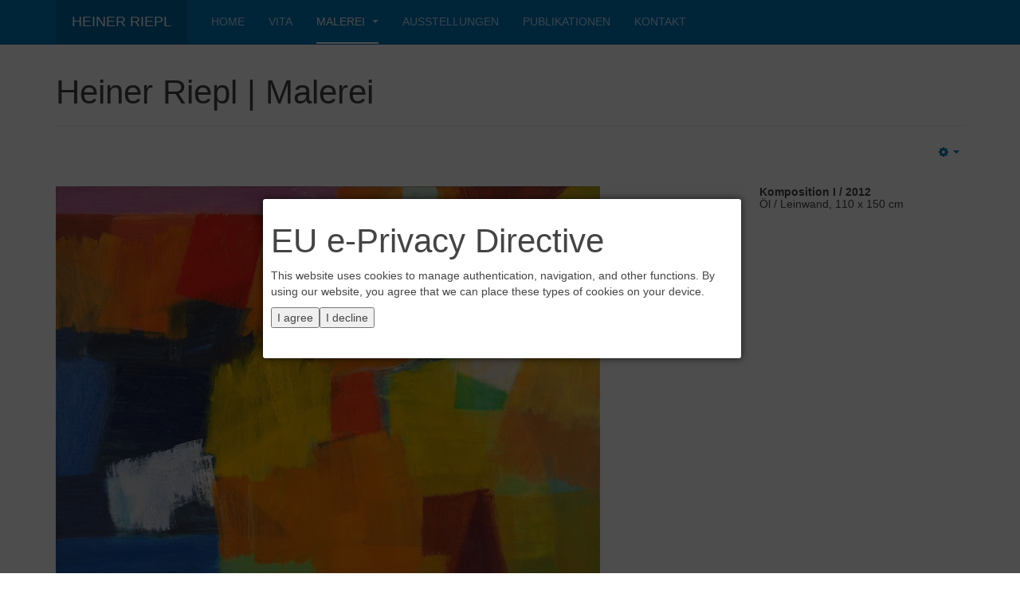

--- FILE ---
content_type: text/html; charset=utf-8
request_url: https://heinerriepl.de/index.php/malerei?start=8
body_size: 18787
content:

<!DOCTYPE html>
<html lang="de-de" dir="ltr"
	  class='com_content view-category layout-blog itemid-109 j31 mm-hover '>

<head>
	<base href="https://heinerriepl.de/index.php/malerei" />
	<meta http-equiv="content-type" content="text/html; charset=utf-8" />
	<meta name="keywords" content="Heiner Riepl, Malerei, abstrakte Malerei, Farbfelder" />
	<meta name="description" content="Heiner Riepls künstlerische Ausdrucksweise ist die Abstraktion. Er setzt sich mit dem Verhältnis von Farbe, Form und Fläche auseinander. Teils farbige, teils monochrome Farbfelder verdichten sich zu (in)formellen Ordnungsstrukturen. 
Vertreten von der Galerie Erdel, Regensburg. " />
	<meta name="generator" content="Joomla! - Open Source Content Management" />
	<title>Heiner Riepl | Malerei</title>
	<link href="/index.php/malerei?format=feed&amp;type=rss" rel="alternate" type="application/rss+xml" title="RSS 2.0" />
	<link href="/index.php/malerei?format=feed&amp;type=atom" rel="alternate" type="application/atom+xml" title="Atom 1.0" />
	<link href="/templates/purity_iii/favicon.ico" rel="shortcut icon" type="image/vnd.microsoft.icon" />
	<link href="/templates/purity_iii/css/bootstrap.css" rel="stylesheet" type="text/css" />
	<link href="/media/com_jce/site/css/content.min.css?badb4208be409b1335b815dde676300e" rel="stylesheet" type="text/css" />
	<link href="/templates/system/css/system.css" rel="stylesheet" type="text/css" />
	<link href="/templates/purity_iii/css/template.css" rel="stylesheet" type="text/css" />
	<link href="/templates/purity_iii/css/megamenu.css" rel="stylesheet" type="text/css" />
	<link href="/templates/purity_iii/css/off-canvas.css" rel="stylesheet" type="text/css" />
	<link href="/templates/purity_iii/fonts/font-awesome/css/font-awesome.min.css" rel="stylesheet" type="text/css" />
	<link href="/templates/purity_iii/css/layouts/corporate.css" rel="stylesheet" type="text/css" />
	<link href="/media/system/css/modal.css?8849526b857810982025056e62b1869f" rel="stylesheet" type="text/css" />
	<style type="text/css">
.plg_system_eprivacy_module .plg_system_eprivacy_message {
border:1px solid #f7f7f7;
background-color:#f7f7f7;
padding:5px;
}
.plg_system_eprivacy_module .plg_system_eprivacy_message button.plg_system_eprivacy_agreed {
color:#ffffff;
background-color:#0077BB;
}
.plg_system_eprivacy_module .plg_system_eprivacy_message button.plg_system_eprivacy_declined {
color:#ffffff;
background-color:#0077BB;
}
.plg_system_eprivacy_module div.plg_system_eprivacy_accepted,
.plg_system_eprivacy_module div.plg_system_eprivacy_declined {
overflow:hidden;
border: 1px solid #F7F7F7;
color: #0077BB;
vertical-align:middle;

padding:5px;
}
.plg_system_eprivacy_module div.plg_system_eprivacy_accepted button,

.plg_system_eprivacy_module div.plg_system_eprivacy_declined button {
float:right;
}
#plg_system_eprivacy { width:0px;height:0px;clear:none; BEHAVIOR: url(#default#userdata); }

	</style>
	<script type="application/json" class="joomla-script-options new">{"csrf.token":"295b6c7418d14f6499d7a51eaef748dc","system.paths":{"root":"","base":""},"joomla.jtext":{"PLG_SYS_EPRIVACY_MESSAGE_TITLE":"EU e-Privacy Directive","PLG_SYS_EPRIVACY_MESSAGE":"This website uses cookies to manage authentication, navigation, and other functions.  By using our website, you agree that we can place these types of cookies on your device.","PLG_SYS_EPRIVACY_POLICYTEXT":"View Privacy Policy","PLG_SYS_EPRIVACY_LAWLINK_TEXT":"View e-Privacy Directive Documents","PLG_SYS_EPRIVACY_AGREE":"I agree","PLG_SYS_EPRIVACY_DECLINE":"I decline","PLG_SYS_EPRIVACY_CONFIRMUNACCEPT":"Performing this action will remove all cookies set by this website.  Third party cookies will no longer communicate to their parent sites, but cannot be removed by this website and must be removed by other means.\n\nAre you sure you want to disable and remove cookies?"}}</script>
	<script src="/media/jui/js/jquery.min.js?8849526b857810982025056e62b1869f" type="text/javascript"></script>
	<script src="/media/jui/js/jquery-noconflict.js?8849526b857810982025056e62b1869f" type="text/javascript"></script>
	<script src="/media/jui/js/jquery-migrate.min.js?8849526b857810982025056e62b1869f" type="text/javascript"></script>
	<script src="/media/system/js/caption.js?8849526b857810982025056e62b1869f" type="text/javascript"></script>
	<script src="/plugins/system/t3/base-bs3/bootstrap/js/bootstrap.js?8849526b857810982025056e62b1869f" type="text/javascript"></script>
	<script src="/media/system/js/mootools-core.js?8849526b857810982025056e62b1869f" type="text/javascript"></script>
	<script src="/media/system/js/core.js?8849526b857810982025056e62b1869f" type="text/javascript"></script>
	<script src="/plugins/system/t3/base-bs3/js/jquery.tap.min.js" type="text/javascript"></script>
	<script src="/plugins/system/t3/base-bs3/js/off-canvas.js" type="text/javascript"></script>
	<script src="/plugins/system/t3/base-bs3/js/script.js" type="text/javascript"></script>
	<script src="/plugins/system/t3/base-bs3/js/menu.js" type="text/javascript"></script>
	<script src="/templates/purity_iii/js/script.js" type="text/javascript"></script>
	<script src="/plugins/system/t3/base-bs3/js/nav-collapse.js" type="text/javascript"></script>
	<script src="/media/system/js/mootools-more.js?8849526b857810982025056e62b1869f" type="text/javascript"></script>
	<script src="/media/plg_system_eprivacy/js/mthash.js" type="text/javascript"></script>
	<script src="/media/plg_system_eprivacy/js/eprivacy.js" type="text/javascript"></script>
	<script src="/media/system/js/modal.js?8849526b857810982025056e62b1869f" type="text/javascript"></script>
	<script type="text/javascript">
jQuery(window).on('load',  function() {
				new JCaption('img.caption');
			});jQuery(function($){ initTooltips(); $("body").on("subform-row-add", initTooltips); function initTooltips (event, container) { container = container || document;$(container).find(".hasTooltip").tooltip({"html": true,"container": "body"});} });
		jQuery(function($) {
			SqueezeBox.initialize({});
			initSqueezeBox();
			$(document).on('subform-row-add', initSqueezeBox);

			function initSqueezeBox(event, container)
			{
				SqueezeBox.assign($(container || document).find('a.modal').get(), {
					parse: 'rel'
				});
			}
		});

		window.jModalClose = function () {
			SqueezeBox.close();
		};

		// Add extra modal close functionality for tinyMCE-based editors
		document.onreadystatechange = function () {
			if (document.readyState == 'interactive' && typeof tinyMCE != 'undefined' && tinyMCE)
			{
				if (typeof window.jModalClose_no_tinyMCE === 'undefined')
				{
					window.jModalClose_no_tinyMCE = typeof(jModalClose) == 'function'  ?  jModalClose  :  false;

					jModalClose = function () {
						if (window.jModalClose_no_tinyMCE) window.jModalClose_no_tinyMCE.apply(this, arguments);
						tinyMCE.activeEditor.windowManager.close();
					};
				}

				if (typeof window.SqueezeBoxClose_no_tinyMCE === 'undefined')
				{
					if (typeof(SqueezeBox) == 'undefined')  SqueezeBox = {};
					window.SqueezeBoxClose_no_tinyMCE = typeof(SqueezeBox.close) == 'function'  ?  SqueezeBox.close  :  false;

					SqueezeBox.close = function () {
						if (window.SqueezeBoxClose_no_tinyMCE)  window.SqueezeBoxClose_no_tinyMCE.apply(this, arguments);
						tinyMCE.activeEditor.windowManager.close();
					};
				}
			}
		};
		
window.plg_system_eprivacy_options = {"displaytype":"modal","autoopen":true,"accepted":false,"policyurl":"","modalclass":"","modalwidth":"600","modalheight":"200","lawlink":"","version":"3.10.12","root":"https:\/\/heinerriepl.de\/"};

	</script>

	
<!-- META FOR IOS & HANDHELD -->
	<meta name="viewport" content="width=device-width, initial-scale=1.0, maximum-scale=1.0, user-scalable=no"/>
	<style type="text/stylesheet">
		@-webkit-viewport   { width: device-width; }
		@-moz-viewport      { width: device-width; }
		@-ms-viewport       { width: device-width; }
		@-o-viewport        { width: device-width; }
		@viewport           { width: device-width; }
	</style>
	<script type="text/javascript">
		//<![CDATA[
		if (navigator.userAgent.match(/IEMobile\/10\.0/)) {
			var msViewportStyle = document.createElement("style");
			msViewportStyle.appendChild(
				document.createTextNode("@-ms-viewport{width:auto!important}")
			);
			document.getElementsByTagName("head")[0].appendChild(msViewportStyle);
		}
		//]]>
	</script>
<meta name="HandheldFriendly" content="true"/>
<meta name="apple-mobile-web-app-capable" content="YES"/>
<!-- //META FOR IOS & HANDHELD -->




<!-- Le HTML5 shim and media query for IE8 support -->
<!--[if lt IE 9]>
<script src="//html5shim.googlecode.com/svn/trunk/html5.js"></script>
<script type="text/javascript" src="/plugins/system/t3/base-bs3/js/respond.min.js"></script>
<![endif]-->

<!-- You can add Google Analytics here or use T3 Injection feature -->

<!--[if lt IE 9]>
<link rel="stylesheet" href="/templates/purity_iii/css/ie8.css" type="text/css" />
<![endif]-->
	</head>

<body>

<div class="t3-wrapper corporate"> <!-- Need this wrapper for off-canvas menu. Remove if you don't use of-canvas -->

	
<!-- MAIN NAVIGATION -->
<header id="t3-mainnav" class="wrap navbar navbar-default navbar-fixed-top t3-mainnav">

	<!-- OFF-CANVAS -->
			
<button class="btn btn-default off-canvas-toggle  hidden-lg hidden-md hidden-sm hidden-xs" type="button" data-pos="left" data-nav="#t3-off-canvas" data-effect="off-canvas-effect-4">
  <i class="fa fa-bars"></i>
</button>

<!-- OFF-CANVAS SIDEBAR -->
<div id="t3-off-canvas" class="t3-off-canvas  hidden-lg hidden-md hidden-sm hidden-xs">

  <div class="t3-off-canvas-header">
    <h2 class="t3-off-canvas-header-title">Sidebar</h2>
    <button type="button" class="close" data-dismiss="modal" aria-hidden="true">&times;</button>
  </div>

  <div class="t3-off-canvas-body">
    
  </div>

</div>
<!-- //OFF-CANVAS SIDEBAR -->

		<!-- //OFF-CANVAS -->

	<div class="container">

		<!-- NAVBAR HEADER -->
		<div class="navbar-header">

			<!-- LOGO -->
			<div class="logo logo-text">
				<div class="logo-text">
					<a href="/" title="Heiner Riepl">
						
												
						<span>Heiner Riepl</span>
					</a>
				</div>
			</div>
			<!-- //LOGO -->

											<button type="button" class="navbar-toggle" data-toggle="collapse" data-target=".t3-navbar-collapse">
					<i class="fa fa-bars"></i>
				</button>
			
	    
		</div>
		<!-- //NAVBAR HEADER -->

		<!-- NAVBAR MAIN -->
				<nav class="t3-navbar-collapse navbar-collapse collapse"></nav>
		
		<nav class="t3-navbar navbar-collapse collapse">
			<div  class="t3-megamenu"  data-responsive="true">
<ul itemscope itemtype="http://www.schema.org/SiteNavigationElement" class="nav navbar-nav level0">
<li itemprop='name'  data-id="101" data-level="1">
<a itemprop='url' class=""  href="/index.php"   data-target="#">Home </a>

</li>
<li itemprop='name'  data-id="108" data-level="1">
<a itemprop='url' class=""  href="/index.php/vita"   data-target="#">Vita </a>

</li>
<li itemprop='name' class="current active dropdown mega" data-id="109" data-level="1">
<a itemprop='url' class=" dropdown-toggle"  href="/index.php/malerei"   data-target="#" data-toggle="dropdown">Malerei <em class="caret"></em></a>

<div class="nav-child dropdown-menu mega-dropdown-menu"  ><div class="mega-dropdown-inner">
<div class="row">
<div class="col-xs-12 mega-col-nav" data-width="12"><div class="mega-inner">
<ul itemscope itemtype="http://www.schema.org/SiteNavigationElement" class="mega-nav level1">
<li itemprop='name'  data-id="137" data-level="2">
<a itemprop='url' class=""  href="/index.php/malerei/malerei-neuere-arbeiten-2015-16"   data-target="#">Neuere Arbeiten 2015 / 2016 </a>

</li>
<li itemprop='name'  data-id="145" data-level="2">
<a itemprop='url' class=""  href="/index.php/malerei/herbst-2016"   data-target="#">Herbst 2016 </a>

</li>
<li itemprop='name'  data-id="168" data-level="2">
<a itemprop='url' class=""  href="/index.php/malerei/herbst-2017"   data-target="#">Herbst 2017 </a>

</li>
</ul>
</div></div>
</div>
</div></div>
</li>
<li itemprop='name'  data-id="110" data-level="1">
<a itemprop='url' class=""  href="/index.php/ausstellungen"   data-target="#">Ausstellungen </a>

</li>
<li itemprop='name'  data-id="111" data-level="1">
<a itemprop='url' class=""  href="/index.php/publikationen"   data-target="#">Publikationen </a>

</li>
<li itemprop='name'  data-id="112" data-level="1">
<a itemprop='url' class=""  href="/index.php/kontakt"   data-target="#">Kontakt </a>

</li>
</ul>
</div>

		</nav>
    <!-- //NAVBAR MAIN -->

	</div>
</header>
<!-- //MAIN NAVIGATION -->






  


  


	

<div id="t3-mainbody" class="container t3-mainbody">
	<div class="row">

		<!-- MAIN CONTENT -->
		<div id="t3-content" class="t3-content col-xs-12">
						<div id="system-message-container">
	</div>

						
<div class="blog" itemscope itemtype="https://schema.org/Blog">
		<div class="page-header clearfix">
		<h1 class="page-title"> Heiner Riepl | Malerei </h1>
	</div>
		
		
		
	
	
		
	
											<div class="items-row cols-1 row-0 row">
					<div class="col-sm-12">
				<div class="item column-1" itemprop="blogPost" itemscope itemtype="https://schema.org/BlogPosting">
					

	<!-- Article -->
	<article>
  
    	
                    
    <!-- Aside -->
        <aside class="article-aside clearfix">
            
            

			<div class="btn-group pull-right">
			<a class="btn dropdown-toggle" data-toggle="dropdown" href="#"> <span class="fa fa-cog"></span> <span class="caret"><span class="element-invisible">Empty</span></span> </a>
						<ul class="dropdown-menu">
									<li class="print-icon"> <a href="/index.php/malerei/25-komposition-i-2012?tmpl=component&amp;print=1&amp;layout=default&amp;page=" title="Drucken" onclick="window.open(this.href,'win2','status=no,toolbar=no,scrollbars=yes,titlebar=no,menubar=no,resizable=yes,width=640,height=480,directories=no,location=no'); return false;" rel="nofollow"><span class="fa fa-print"></span>&#160;Drucken&#160;</a> </li>
													<li class="email-icon"> <a href="/index.php/component/mailto/?tmpl=component&amp;template=purity_iii&amp;link=3c5aa2ac31060a640d85831e1066f9cadec27854" title="E-Mail" onclick="window.open(this.href,'win2','width=400,height=350,menubar=yes,resizable=yes'); return false;"><span class="fa fa-envelope"></span> E-Mail</a> </li>
											</ul>
		</div>
	
          </aside>  
        <!-- //Aside -->

		<section class="article-intro clearfix">
      			
			
			<h5><img src="/images/hr-werk/komi-12_110-150_MG_4904hr.jpg" alt="Heiner Riepl: Komposition I / 2012" style="margin-right: 200px; float: left;" height="500" width="683" /></h5>
<h5><strong>Komposition I / 2012</strong><br />&Ouml;l / Leinwand, 110 x 150 cm<br /><br /></h5>		</section>

    <!-- footer -->
        <!-- //footer -->


		
	</article>
	<!-- //Article -->


 
				</div><!-- end item -->
							</div><!-- end span -->
						
		</div><!-- end row -->
						
		
		
		<div class="pagination-wrap">
				<ul class="pagination"><li><a title="Start" href="/index.php/malerei?start=0">Start</a></li><li><a title="Zurück" href="/index.php/malerei?start=7">Zurück</a></li><li><a title="4" href="/index.php/malerei?start=3">4</a></li><li><a title="5" href="/index.php/malerei?start=4">5</a></li><li><a title="6" href="/index.php/malerei?start=5">6</a></li><li><a title="7" href="/index.php/malerei?start=6">7</a></li><li><a title="8" href="/index.php/malerei?start=7">8</a></li><li class="active"><a>9</a></li><li><a title="10" href="/index.php/malerei?start=9">10</a></li><li><a title="11" href="/index.php/malerei?start=10">11</a></li><li><a title="12" href="/index.php/malerei?start=11">12</a></li><li><a title="13" href="/index.php/malerei?start=12">13</a></li><li><a title="Weiter" href="/index.php/malerei?start=9">Weiter</a></li><li><a title="Ende" href="/index.php/malerei?start=22">Ende</a></li></ul> </div>
	</div>

		</div>
		<!-- //MAIN CONTENT -->

	</div>
</div> 


  


  


	
<!-- BACK TOP TOP BUTTON -->
<div id="back-to-top" data-spy="affix" data-offset-top="300" class="back-to-top hidden-xs hidden-sm affix-top">
  <button class="btn btn-primary" title="Back to Top"><i class="fa fa-caret-up"></i></button>
</div>
<script type="text/javascript">
(function($) {
	// Back to top
	$('#back-to-top').on('click', function(){
		$("html, body").animate({scrollTop: 0}, 500);
		return false;
	});
    $(window).load(function(){
        // hide button to top if the document height not greater than window height*2;using window load for more accurate calculate.    
        if ((parseInt($(window).height())*2)>(parseInt($(document).height()))) {
            $('#back-to-top').hide();
        } 
    });
})(jQuery);
</script>
<!-- BACK TO TOP BUTTON -->

<!-- FOOTER -->
<footer id="t3-footer" class="wrap t3-footer">

	
	<section class="t3-copyright">
		<div class="container">
			<div class="row">
				<div class="col-md-12 copyright ">
					<ul class="nav nav-pills nav-stacked menu">
<li class="item-113 active"><a href="/index.php/impressum" class="">IMPRESSUM | DATENSCHUTZ</a></li></ul>
<div class="plg_system_eprivacy_module">
        <div class="plg_system_eprivacy_message">
                <p>This website uses cookies to manage authentication, navigation, and other functions.  By using our website, you agree that we can place these types of cookies on your device.</p>
                        <button class="plg_system_eprivacy_agreed">I agree</button>
        <button class="plg_system_eprivacy_declined">I decline</button>
    </div>
    <div class="plg_system_eprivacy_declined">
        <p>
            <button class="plg_system_eprivacy_reconsider">Reconsider Cookies</button> 
            You have declined cookies.  This decision can be reversed.        </p>
    </div>
        <div class="plg_system_eprivacy_accepted">
        <p>
            <button class="plg_system_eprivacy_accepted">Remove Cookies</button> 
            You have allowed cookies to be placed on your computer.  This decision can be reversed.        </p>
    </div>
</div>
<div id="plg_system_eprivacy"></div>
          <small>
            <a href="http://twitter.github.io/bootstrap/" title="Bootstrap by Twitter" target="_blank">Bootstrap</a> is a front-end framework of Twitter, Inc. Code licensed under <a href="https://github.com/twbs/bootstrap/blob/master/LICENSE" title="MIT License" target="_blank">MIT License.</a>
          </small>
          <small>
            <a href="http://fortawesome.github.io/Font-Awesome/" target="_blank">Font Awesome</a> font licensed under <a href="http://scripts.sil.org/OFL">SIL OFL 1.1</a>.
          </small>
				</div>
							</div>
		</div>
	</section>

</footer>
<!-- //FOOTER -->

</div>


</body>
</html>

--- FILE ---
content_type: text/javascript
request_url: https://heinerriepl.de/media/plg_system_eprivacy/js/eprivacy.js
body_size: 12689
content:
var ePrivacy = new Class({
    Implements: [Options],
    options: {
        accepted:false,
        displaytype: 'message',
        policyurl: '',
        media:'',
        autoopen:true,
        modalclass: '',
        modalwidth: '600',
        modalheight: '400',
        lawlink: ''
    },
    initialize: function(options) { 
        this.setOptions(options);        
        var decline = parseInt(this.getDataValue());
        if(decline === 1 || decline === 2 || !this.options.autoopen) {
            this.hideMessage();
        } else {
            this.showMessage();
        }
        this.initElements();
        this.reloadAfterDecision();
    },  
    initElements: function() {
        var self = this;
        $$('button.plg_system_eprivacy_agreed').each(function(el){
            el.addEvent('click',function() {
                self.acceptCookies();
            });
        });   
        $$('button.plg_system_eprivacy_accepted').each(function(el){
            el.addEvent('click',function() {
                self.unacceptCookies();
            });
        }); 
        $$('button.plg_system_eprivacy_declined').each(function(el){
            el.addEvent('click',function() {
                self.declineCookies();
            });
        });    
        $$('button.plg_system_eprivacy_reconsider').each(function(el){
            el.addEvent('click',function() {
                self.undeclineCookies();
            });
        });          
    },
    acceptCookies: function() {
        var self = this;
        self.setDataValue(2);
        var myURI = new URI(window.location);
        if(myURI.getData('eprivacy_decline') === 1) {
            var data = myURI.get('data');
            delete data.eprivacy_decline;
            myURI.set('data',data);
        }
        myURI.setData('eprivacy', 1);
        myURI.go();
    },
    unacceptCookies: function() { 
        var self = this;
        var r = confirm(Joomla.JText._('PLG_SYS_EPRIVACY_CONFIRMUNACCEPT'));
        if(r===true) {
            self.setDataValue(1);
            var myURI = new URI(window.location);
            if(myURI.getData('eprivacy') === 1) {
                var data = myURI.get('data');
                delete data.eprivacy;
                myURI.set('data',data);
            }
            myURI.setData('eprivacy_decline',1);
            myURI.go();
        }
    },
    declineCookies: function() {  
        var self = this;
        self.setDataValue(1);
        self.hideMessage();
    },
    undeclineCookies: function() {   
        var self = this;
        self.setDataValue(0);
        self.showMessage();
    },
    showMessage: function() {
        var self = this;    
        $$('div.plg_system_eprivacy_declined').each(function(el){el.hide();});
        $$('div.plg_system_eprivacy_accepted').each(function(el){el.hide();}); 
        switch(self.options.displaytype) {
            case 'message':
            case 'module':
                $$('div.plg_system_eprivacy_message').each(function(el){el.show();});
                break;
            case 'confirm':
                $$('div.plg_system_eprivacy_message').each(function(el){el.hide();}); 
                this.displayConfirm();
                break;
            case 'modal':
                $$('div.plg_system_eprivacy_message').each(function(el){el.hide();});
                this.displayModal();
                break;
            case 'ribbon':
                $$('div.plg_system_eprivacy_message').each(function(el){el.hide();});
                this.displayRibbon();
                break;
            case 'cookieblocker':
                $$('div.plg_system_eprivacy_message').each(function(el){el.hide();});
                break;
        }
    },  
    hideMessage: function() {        
        var self = this; 
        if(parseInt(self.getDataValue()) === 1) {
            $$('div.plg_system_eprivacy_declined').each(function(el){el.show();});
            $$('div.plg_system_eprivacy_accepted').each(function(el){el.hide();}); 
        } else {     
            $$('div.plg_system_eprivacy_declined').each(function(el){el.hide();});
            $$('div.plg_system_eprivacy_accepted').each(function(el){el.show();});
        }  
        switch(self.options.displaytype) {
            case 'message':
                $$('div.plg_system_eprivacy_message').each(function(el){el.hide();});
                break; 
            case 'confirm':
                $$('div.plg_system_eprivacy_message').each(function(el){el.hide();});    
                break;
            case 'module':
                $$('div.plg_system_eprivacy_message').each(function(el){el.hide();});
                break;
            case 'modal':
                $$('div.plg_system_eprivacy_message').each(function(el){el.hide();}); 
                SqueezeBox.close();
                if(Browser.ie6 || Browser.ie7) { // mostly for IE7 - but IE6 just in case
                    if($$('.plg_system_eprivacy_modal').length) {
                        document.id('sbox-window').hide();
                    }
                }
                break;
            case 'ribbon':
                $$('div.plg_system_eprivacy_message').each(function(el){el.hide();}); 
                $$('div.activebar-container').each(function(el){el.destroy();});
                break;
            case 'cookieblocker':
                $$('div.plg_system_eprivacy_message').each(function(el){el.hide();}); 
                $$('div.plg_system_eprivacy_declined').each(function(el){el.hide();});
                $$('div.plg_system_eprivacy_accepted').each(function(el){el.hide();}); 
                break;
        }
    },
    setDataValue: function(value) {
        if(Browser.ie6 || Browser.ie7) {        
            var element = document.getElementById('plg_system_eprivacy');
            element.setAttribute('plg_system_eprivacy_decline',value);
            element.save("oDataStore");
            return;
        } else {
            var mydomstorage=(window.localStorage || (window.globalStorage? globalStorage[location.hostname] : null));
            if(mydomstorage) {
                mydomstorage.plg_system_eprivacy_decline=value;
                return;
            }
            if (window.sessionStorage){
                sessionStorage.setItem('plg_system_eprivacy_decline',value);
                return;
            }
        }      
    },
    getDataValue: function() {
        var value = 0;
        if(Browser.ie6 || Browser.ie7) {  
            var element = document.getElementById('plg_system_eprivacy');
            element.load("oDataStore");
            value = element.getAttribute('plg_system_eprivacy_decline');
            return value;
        } else {
            var mydomstorage=(window.localStorage || (window.globalStorage? globalStorage[location.hostname] : null));
            if(mydomstorage) {
                value = mydomstorage.plg_system_eprivacy_decline;
                return value;
            }                
            if (window.sessionStorage){
                value = sessionStorage.getItem('plg_system_eprivacy_decline');
                return value;
            }
        }
        return value;
    },
    displayRibbon: function(){
        var self = this;  
        var ribbon = new Element('div',{'class':'activebar-container'}).inject(document.body);
        var message = new Element('p',{'html':Joomla.JText._('PLG_SYS_EPRIVACY_MESSAGE')}).inject(ribbon,'bottom');
        var decline = new Element('button',{'html':Joomla.JText._('PLG_SYS_EPRIVACY_DECLINE'),'class':'decline'}).inject(message,'top');
        var accept = new Element('button',{'html':Joomla.JText._('PLG_SYS_EPRIVACY_AGREE'),'class':'accept'}).inject(message,'top');
        if(self.options.policyurl.length >0 || self.options.lawlink.length > 0) {
            var links = new Element('ul',{'class':'links'}).inject(message,'bottom');
            var link;
            if(self.options.policyurl.length > 0) {
                link = new Element('li').inject(links,'bottom');
                var policyurl = new Element('a',{'href':self.options.policyurl,'html':Joomla.JText._('PLG_SYS_EPRIVACY_POLICYTEXT')}).inject(link,'bottom');
            }
            if(self.options.lawlink.length > 0) {
                link = new Element('li').inject(links,'bottom');
                var lawlink = new Element('a',{'href':self.options.lawlink,'html':Joomla.JText._('PLG_SYS_EPRIVACY_LAWLINK_TEXT')}).inject(link,'bottom');
                lawlink.addEvent('click',function(){ window.open(lawlink.href); return false;});
            }
        }
        decline.addEvent('click',function(){self.declineCookies();});
        accept.addEvent('click',function(){self.acceptCookies();});        
        if(Browser.ie6 || Browser.ie7) {
            ribbon.setStyle('position','absolute');
        }
    },
    displayConfirm: function() {
        var self = this;
        if(parseInt(self.getDataValue()) !== 1) {
            var r=confirm(Joomla.JText._('PLG_SYS_EPRIVACY_MESSAGE') + ' ' + Joomla.JText._('PLG_SYS_EPRIVACY_JSMESSAGE'));
            if (r===true) {
                self.acceptCookies();
            } else {
                self.declineCookies();
            } 
        }      
    },
    displayModal: function() {
        var self = this;
        if(parseInt(self.getDataValue()) !== 1) {   
            var c = new Element('div');
            var ctitle = new Element('h1',{'html':Joomla.JText._('PLG_SYS_EPRIVACY_MESSAGE_TITLE')}).inject(c,'bottom');
            var cmessage = new Element('p',{'html':Joomla.JText._('PLG_SYS_EPRIVACY_MESSAGE')}).inject(c,'bottom');     
            if(self.options.policyurl.length > 0) {            
                var cpolicy = new Element('p').inject(c,'bottom');
                var cpolicylink = new Element('a',{'href':self.options.policyurl,'html':Joomla.JText._('PLG_SYS_EPRIVACY_POLICYTEXT')}).inject(cpolicy,'bottom');             
            }     
            if(self.options.lawlink.length > 0) {            
                var claw = new Element('p').inject(c,'bottom');
                var clawlink = new Element('a',{'href':self.options.lawlink,'html':Joomla.JText._('PLG_SYS_EPRIVACY_LAWLINK_TEXT')}).inject(claw,'bottom');  
                clawlink.addEvent('click',function(){
                    window.open(this.href); return false;
                });           
            }
            var cagree = new Element('button',{'html':Joomla.JText._('PLG_SYS_EPRIVACY_AGREE'),'class':'plg_system_eprivacy_agreed'}).inject(c,'bottom');
            cagree.addEvent('click',function(){self.acceptCookies();});
            var cdecline = new Element('button',{'html':Joomla.JText._('PLG_SYS_EPRIVACY_DECLINE'),'class':'plg_system_eprivacy_declined'}).inject(c,'bottom');
            cdecline.addEvent('click',function(){self.declineCookies();});
            var modaloptions = {
                handler: 'adopt',
                classWindow: 'plg_system_eprivacy_modal',
                closable: false,
                closeBtn: false,
                size: {
                    x:parseInt(self.options.modalwidth),
                    y:parseInt(self.options.modalheight)
                }
            };
            if(self.options.modalclass.length > 0) modaloptions.classWindow = modaloptions.classWindow + ' ' + self.options.modalclass;
            SqueezeBox.initialize();
            SqueezeBox.open(c,modaloptions);
            document.id('sbox-btn-close').setStyle('display','none');
            if(Browser.ie6 || Browser.ie7) {  // IE sucks
                document.id('sbox-window').show();
            }
        }      
    },
    reloadAfterDecision:function(){
        var uri = new URI(window.location);
        var data = uri.getData();
        if(data.hasOwnProperty('eprivacy') || data.hasOwnProperty('eprivacy_decline')) {
            if(data.hasOwnProperty('eprivacy')) delete data['eprivacy'];
            if(data.hasOwnProperty('eprivacy_decline')) delete data['eprivacy_decline'];
            uri.setData(data);
            uri.go();
        }
    }
});
window.addEvent('domready',function(){
    if(!window.plg_system_eprivacy_options.accepted) {
        if(!document.__defineGetter__) {  
            if(!Browser.ie6 && !Browser.ie7) { // javascript cookies blocked only in IE8 and up
                Object.defineProperty(document, 'cookie', {
                    get: function(){return '';},
                    set: function(){return true;}
                });
            }
        } else { // non IE browsers use this method to block javascript cookies
            document.__defineGetter__("cookie", function() { return '';} );
            document.__defineSetter__("cookie", function() {} );
        }
    }
    var plg_system_eprivacy_class = new ePrivacy(window.plg_system_eprivacy_options);
});